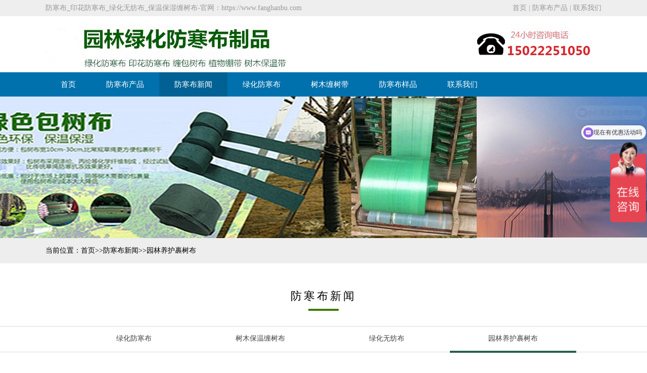

--- FILE ---
content_type: text/html; charset=utf-8
request_url: https://www.fanghanbu.com/fangh/seo_5/
body_size: 3585
content:
<!DOCTYPE html PUBLIC "-//W3C//DTD XHTML 1.0 Transitional//EN" "http://www.w3.org/TR/xhtml1/DTD/xhtml1-transitional.dtd">
<html xmlns="http://www.w3.org/1999/xhtml">
<head>
<meta http-equiv="Content-Type" content="text/html; charset=utf-8" />
<title>园林养护裹树布_天津市东丽区玉垒塑料制品加工厂</title>
<meta name="keywords" content="裹树布生产厂家哪家好" />
<meta name="description" content="北京供应裹树布、包树布，以卓越性能守护树木过冬。产品具备出色的保温保湿效果，如同为树木穿上恒温防护衣。其优异的柔韧性确保完美贴合各种树形，施工快捷，能有效节省后期养护成本，是园林工程的明智之选。" />
<link href="/skin/css/style.css" rel="stylesheet" type="text/css" />
<script src="/skin/js/jquery.min.js" type="text/javascript"></script>

</head>
<body>
<div class="top">
 <div class="container">
 <div class="fl">防寒布_印花防寒布_绿化无纺布_保温保湿缠树布-官网：https://www.fanghanbu.com</div>
 <div class="fr"><a href="/">首页</a> |  <a href="/fanghanbu/">防寒布产品</a> |  <a href="/shouji/">联系我们</a></div>
 </div>
</div>
<div class="head container">
 <div class="fl logo"><a>
 <h1>园林养护裹树布_天津市东丽区玉垒塑料制品加工厂</h1>
 </a></div>
 <div class="fr"></div>
</div>
<div class="nav">
 <div class="container">
 <ul>
 <li><a href="/" >首页</a></li>
 
 <li><a href="/fanghanbu/" >防寒布产品</a></li>
 
 <li><a href="/fangh/" class="hover">防寒布新闻</a></li>
 
 <li><a href="/bengdai/" >绿化防寒布</a></li>
 
 <li><a href="/shu/" >树木缠树带</a></li>
 
 <li><a href="/fang/" >防寒布样品</a></li>
 
 <li><a href="/shouji/" >联系我们</a></li>
 
 </ul>
 </div>
</div>
<div class="banner"></div>
<div class="positions">
 <div class="container">
 <div class="position breadcrumb">当前位置：<a href="/">首页</a>>><a href="/fangh/">防寒布新闻</a>>><a href="/fangh/seo/">园林养护裹树布</a></div>
 </div>
</div>
<div class="page_top">
 <p>防寒布新闻</p>
 <i></i> </div>
<div class="submenu">
 <ul>
  
 <li><a href="/lvhua/" >绿化防寒布</a></li>
 
 <li><a href="/chanshubu/" >树木保温缠树布</a></li>
 
 <li><a href="/han/" >绿化无纺布</a></li>
 
 <li><a href="/fangh/seo/" class="hover">园林养护裹树布</a></li>
 
 </ul>
</div>

<div class="list container">
 <ul>
 
 <li> <a href="/fangh/seo/313.html" title="黑河缠绕五角枫包树布的性能和基于方法,护树带"><img src="/uploads/allimg/201111/1-2011111010263S-lp.png" alt="黑河缠绕五角枫包树布的性能和基于方法,护树带" class="fl"></a>
 <div class="fr"> <a href="/fangh/seo/313.html" title="黑河缠绕五角枫包树布的性能和基于方法,护树带">黑河缠绕五角枫包树布的性能和基于方法,护树带</a> <span>2020-11-11</span>
 <p> 黑河缠绕五角枫包树布的性能和基于方法,护树带厂家, 五角枫外保温春季里抗温[单层加膜] 12厘米*18米裹树布的优缺点，货品坑风经久耐用，包树布基于方法，栽培后用高温将小叶朴从...</p>
 </div>
 </li>
 
 <li> <a href="/fangh/seo/308.html" title="大连依照银裹树布的特点和选择特性"><img src="/uploads/201109/1-20110Z91QG91.jpg" alt="大连依照银裹树布的特点和选择特性" class="fl"></a>
 <div class="fr"> <a href="/fangh/seo/308.html" title="大连依照银裹树布的特点和选择特性">大连依照银裹树布的特点和选择特性</a> <span>2020-11-09</span>
 <p> 大连依照银杏裹树布的特点和选择特性，银杏保温秋季进而御寒抗寒双层加膜100卷保温保湿裹树布生产厂家，产品坑风经久耐用，包树布选择特性，栽培后用温度将国槐从根部到顶部将...</p>
 </div>
 </li>
 
 <li> <a href="/fangh/seo/306.html" title="鞍山依据龙爪槐裹树布的特征和用用场方法"><img src="/uploads/201108/1-20110Q4533G08.png" alt="鞍山依据龙爪槐裹树布的特征和用用场方法" class="fl"></a>
 <div class="fr"> <a href="/fangh/seo/306.html" title="鞍山依据龙爪槐裹树布的特征和用用场方法">鞍山依据龙爪槐裹树布的特征和用用场方法</a> <span>2020-11-08</span>
 <p> 鞍山依据龙爪槐裹树布的特征和用用场方法，龙爪槐外保温夏季里抗寒单层加厚100卷包树布作用，商品坑风经久耐用，包树布用用场方法，生长期管理后用低度将树木从根部到顶部将其...</p>
 </div>
 </li>
 
 <li> <a href="/fangh/seo/304.html" title="枫树保暖补水缠树布生产厂家"><img src="/uploads/201107/1-20110GAP4S4.jpg" alt="枫树保暖补水缠树布生产厂家" class="fl"></a>
 <div class="fr"> <a href="/fangh/seo/304.html" title="枫树保暖补水缠树布生产厂家">枫树保暖补水缠树布生产厂家</a> <span>2020-11-07</span>
 <p> 推销桃树缠树布、包树布、裹树布、树木养护布、国槐绷带喜欢使用呼和浩特玉垒吉祥，对咱们是一所生产桃树保暖补水布的卖主，标准相当多，样式齐全，要多少钱加价，祈望与您合...</p>
 </div>
 </li>
 
 <li> <a href="/fangh/seo/294.html" title="安阳缠绕火炬树裹树布的特征和利用技巧"><img src="/uploads/201106/1-2011061FF3Y2.jpg" alt="安阳缠绕火炬树裹树布的特征和利用技巧" class="fl"></a>
 <div class="fr"> <a href="/fangh/seo/294.html" title="安阳缠绕火炬树裹树布的特征和利用技巧">安阳缠绕火炬树裹树布的特征和利用技巧</a> <span>2020-11-06</span>
 <p> 包树布缠树布裹树布具备给力的导热保热防护功能，因此可保温层火炬树表层不可能体会到很可能会雨雪或养分小于减少。缠绕包树布还都可以吃不了什么亏下雪等立即操作建立漏洞而...</p>
 </div>
 </li>
 
 </ul>
 
</div>
<div class="pagess">
<ul>
 <span class='page-status'>共51条 当前5/11页</span><span class='page-index'><a href='/fangh/seo/'>首页</a></span><span class='page-pre'><a href='/fangh/seo_4/'>前一页</a></span><span class='page-numbar'><span class="page-num">···</span><a href="/fangh/seo_3/" class="page-num">3</a><a href="/fangh/seo_4/" class="page-num">4</a><a href="/fangh/seo_5/" class="page-num page-num-current">5</a><a href="/fangh/seo_6/" class="page-num">6</a><a href="/fangh/seo_7/" class="page-num">7</a><span class="page-num">···</span></span><span class='page-next'><a href='/fangh/seo_6/'>后一页</a></span><span class='page-last'><a href='/fangh/seo_11/'>尾页</a></span>
</ul>
</div>
<div class="clear"></div>
﻿<div class="footer">
 <div class="container">
 <div class="footleft fl">
 <p>天津园林绿化防寒布厂：专业生产防寒布  印花防寒布  缠树布 草石隔离带
<a href="http://beian.miit.gov.cn" target="_blank" rel="nofollow">津ICP备17008207号-4</a></p>  <a href=" " target="_blank" rel="nofollow">我要投诉</a >
<!--百度统计代码-->
<script>
var _hmt = _hmt || [];
(function() {
  var hm = document.createElement("script");
  hm.src = "https://hm.baidu.com/hm.js?27afb2e02db6e85612222b7decc08519";
  var s = document.getElementsByTagName("script")[0]; 
  s.parentNode.insertBefore(hm, s);
})();
</script>
<!--客服面板-->
</script>
<SCRIPT LANGUAGE="JavaScript" src="/mchat/mchat.js" charset="utf-8"></SCRIPT> 
</body>
</html>
</script>

<!--爱番番客服-->
<script>
var _hmt = _hmt || [];
(function() {
  var hm = document.createElement("script");
  hm.src = "https://hm.baidu.com/hm.js?de1aafdc5e7765941a0fddfd1ba53a1f";
  var s = document.getElementsByTagName("script")[0]; 
  s.parentNode.insertBefore(hm, s);
})();
</script> <br>
 印花防寒布：<a href="https://www.fanghanbu.com/" rel="nofollow" target="_blank">防寒布
<a href="https://www.fanghanbu.com/sitemap.xml" target="_blank">XML地图</a>
<a href="https://www.fanghanbu.com/sitemap.txt" target="_blank">TXT地图</a>
 </p>
 </div>
 <div class="footright fr"> <img src="/skin/images/ewm.jpg" class="fl" width="119">
 <div class="fr">
 <p>天津市东丽区玉垒塑料制品加工厂</p>
 <p> 电话：15222738818</p>
 <p>地址：天津市东丽区北方五金城</p>
 <p>
 </div>
 </div>
 </div>
 </div>
</div>
 </div>
</div>
<script>
〈！-这是百度资源平台推送-〉
<script>
(function(){
 var bp = document.createElement('script');
 var curProtocol = window.location.protocol.split(':')[0];
 if (curProtocol === 'https') {
 bp.src = 'https://zz.bdstatic.com/linksubmit/push.js';
 }
 else {
 bp.src = 'http://push.zhanzhang.baidu.com/push.js';
 }
 var s = document.getElementsByTagName("script")[0];
 s.parentNode.insertBefore(bp, s);
})();
</script>
<!-360站长平台推送->
<script>
(function(){
var src = "http://jspassport.ssl.qhimg.com/11.0.1.js?d182b3f28525f2db83acfaaf6e696dba";
document.write('<script src="' + src + '" id="sozz"><\/script>');
})();
</script>

 
<script src="/skin/js/jquery.superslide.2.1.1.js" type="text/javascript"></script> 
<script type="text/javascript">
	jQuery(".slideBox").slide({mainCell:".bd ul",effect:"fold",autoPlay:true});
	jQuery(".picMarquee-left").slide({mainCell:".bd ul",autoPlay:true,effect:"leftMarquee",vis:4,interTime:50});
	jQuery(".slideTxtBox").slide({effect:"left"});
</script> 
<!--自动推送-->
</body>
</html>

--- FILE ---
content_type: text/css
request_url: https://www.fanghanbu.com/skin/css/style.css
body_size: 14385
content:

* {
	padding: 0;
	margin: 0;
	font-family: "微软雅黑";
	list-style: none;
	text-decoration: none;
	border: none;
}
.container {
	width: 1100px;
	margin: 0 auto;
}
html {
	overflow-x: hidden;
}
body {
	background: #fff;
	color: #000;
	font-size: 14px;
	min-width: 1200px;
}
a {
	outline: none;
	color: #000;
}
a:hover {
	color: #ea6d02;
}
.fl {
	float: left;
}
.fr {
	float: right;
}
.clear {
	clear: both;
}
/*
===================
分页
>>	pages_pre		上一页
>>	pages_next	下一页
>>	strong			激活状态
>>	a:hover			鼠标悬停状态
===================
*/
.pages {
	margin: 50px auto 20px auto;
	width: 500px;
	font-size: 14px;
}
.pages a, .pages strong {
	display: inline-block;
	line-height: 28px;
	padding: 0 10px;
	border: 1px solid #d9d9d9;
	background-color: #ffffff;
	text-decoration: none;
	color: #666;
	font-family: Simsun;
	-webkit-transition: all 0.2s ease-out;
	transition: all 0.2s ease-out;
	margin-right: 3px;
}
.pages .current {
	display: inline-block;
	line-height: 28px;
	padding: 0 10px;
	border: 1px solid #d9d9d9;
	background-color: #ffffff;
	text-decoration: none;
	font-family: Simsun;
	-webkit-transition: all 0.2s ease-out;
	transition: all 0.2s ease-out;
	margin-right: 3px;
	color: #fff;
	background-color: #027238;
	border-color: #fff;
}
.pages a:hover {
	color: #fff !important;
	background-color: #027238;
	border-color: #fff;
	text-decoration: none;
}
.pages strong {
	color: #fff;
	background-color: #24557d;
	border-color: #fff;
}
.pages span {
	padding: 0 10px;
	line-height: 23px;
}
/* index top */
.top {
	height: 32px;
	line-height: 32px;
	background-color: #eeeeee;
	color: #999
}
.top a {
	color: #999
}
.fl {
	float: left
}
.fr {
	float: right
}
.head {
	height: 111px;
}
.head .fr {
	width: 260px;
	height: 111px;
	background: url(../images/toptell.jpg) center no-repeat;
}
.head .fr p {
	float: left;
	color: #ea6d02;
	font-size: 28px;
	font-weight: bold;
	font-style: italic;
	margin-left: 65px;
	margin-top: 50px;
}
.logo {
	width: 518px;
	height: 111px;
	background: url(../images/logo.jpg) center no-repeat;
	text-indent: -9999px;
}
.logo a {
	display: block;
	width: 518px;
	height: 111px;
}
.nav {
	height: 48px;
	line-height: 48px;
	background: #0071ad;
}
.nav li {
	float: left;
	color: #1489c7;
	display: block;
	font-size: 15px;
}
.nav li a {
	color: #fff;
	padding: 0 30px;
	display: inline-block;
}
.nav li a:hover, .nav li a.hover {
	background: #016194;
	color: #ffffff;
}
.slideBox {
	height: 500px;
	overflow: hidden;
	position: relative;
	width: 100%;
}
.slideBox .hd {
	height: 18px;
	overflow: hidden;
	position: absolute;
	bottom: 30px;
	z-index: 1;
	width: 100%;
	text-align: center;
}
.slideBox .hd ul {
	overflow: hidden;
	zoom: 1;
	display: inline-block;
}
.slideBox .hd ul li {
	float: left;
	margin-right: 18px;
	width: 18px;
	height: 18px;
	background: #fff;
	cursor: pointer;
	border-radius: 50%;
}
.slideBox .hd ul li.on {
	background: #276148;
}
.slideBox .bd {
	position: relative;
	height: 100%;
	z-index: 0;
}
.slideBox .bd li {
	zoom: 1;
	vertical-align: middle;
	width: 100%;
	height: 601px;
}
.product {
	height: 430px;
	padding-top: 80px;
	background: url(../images/ipbg.jpg);
}
.index_tit {
	text-align: center;
	color: #0370b3;
	font-weight: bold;
	border-top: 1px solid #0370b3;
}
.index_tit p {
	font-size: 28px;
	margin-bottom: 2px;
}
.index_tit span {
	font-size: 16px;
}
.tit_box {
	width: 190px;
	background: url(../images/ipbg.jpg);
	display: inline-block;
	margin-top: -40px;
}
.pro_intro {
	width: 730px;
	margin: 0 auto;
	text-align: center;
	color: #5e5f5e;
	line-height: 30px;
	margin-top: 15px;
	margin-bottom: 25px;
}
.picMarquee-left {
	overflow: hidden;
	position: relative;
	width: 1044px;
	margin: 0 auto;
}
.picMarquee-left .bd ul {
	overflow: hidden;
	zoom: 1;
}
.picMarquee-left .bd ul li {
	margin: 0 6px;
	float: left;
	_display: inline;
	overflow: hidden;
	text-align: center;
	padding: 5px;
	width: 237px;
}
.picMarquee-left .bd ul li p {
	height: 50px;
	line-height: 50px;
	color: #fff;
	font-size: 17px;
}
.picMarquee-left .bd ul li img {
	width: 237px;
	height: 204px;
	border: #0370b3 2px solid;
	border-radius: 5px
}
.iabbg {
	background: url(../images/ipbg.jpg);
}
.about {
	height: 518px;
	background: #2f8ab9;
	color: #fff;
}
.about img.fl {
	width: 494px;
	height: 296;
	margin-top: 70px;
}
.about .fr {
	width: 550px;
	margin-top: 60px;
}
.about .fr span {
	font-size: 30px;
	display: block;
	margin-bottom: 20px;
}
.about .fr p {
	line-height: 27px;
	text-indent: 2em;
	padding-right: 15px;
}
.about_title {
	font-size: 28px;
	color: #FFF;
}
.about_title span {
	font-size: 22px !important;
	color: #FFF;
	display: inline-block !important;
	margin-left: 15px
}
.about_more {
	width: 120px;
	height: 33px;
	line-height: 33px;
	border: #FFF 1px solid;
	border-radius: 10px;
	text-align: center;
	margin-top: 20px
}
.about_more a {
	display: block;
	font-size: 15px;
	color: #FFF
}
.about_more a:hover {
	background-color: #0b9deb;
	border-radius: 10px;
}
.adv {
	background: url(../images/ipbg.jpg);
	height: 500px;
	padding-top: 80px;
}
.advbg {
	height: 393px;
	background: url(../images/advbg.jpg) no-repeat top center;
	position: relative;
	margin-top: 10px;
}
.advbg p {
	color: #2f2d2e;
	font-size: 24px;
	font-weight: bold;
}
.advbg span {
	color: #555453;
}
.a1, .a2, .a3, .a4, .a5, .a6 {
	position: absolute;
}
.a1, .a2, .a3 {
	text-align: right;
}
.a1 {
	left: 40px;
	top: 50px;
}
.a2 {
	left: 50px;
	top: 165px;
}
.a3 {
	left: 12px;
	top: 280px;
}
.a4 {
	right: 105px;
	top: 50px;
}
.a5 {
	right: 88px;
	top: 165px;
}
.a6 {
	right: 30px;
	top: 285px;
}
.adv .more {
	text-align: center;
}
.adv .more a {
	color: #07913b;
}
.news {
	height: 500px;
	background: url(../images/ipbg.jpg);
}
.slideTxtBox {
	text-align: left;
}
.slideTxtBox .hd {
	height: 62px;
	position: relative;
}
.slideTxtBox .hd ul {
	float: left;
	position: absolute;
}
.slideTxtBox .hd ul li {
	float: left;
	cursor: pointer;
	background: #666565;
	height: 51px;
	line-height: 49px;
	color: #fff;
	font-size: 26px;
	width: 360px;
	text-align: center;
}
.slideTxtBox .hd ul li.on {
	height: 62px;
	background: url(../images/newtit.png) center;
}
.slideTxtBox .bd ul {
	zoom: 1;
}
.slideTxtBox .bd li {
}
.new_left {
	width: 720px;
}
.hot_new {
	margin-top: 25px;
	height: 150px;
	margin-bottom: 30px;
}
.hot_new img {
	width: 218px;
	height: 150px;
}
.hot_new .fr {
	width: 480px;
	margin-top: 5px;
}
.hot_new .fr span {
	color: #b5b5b5;
	font-size: 20px;
	display: block;
	margin-bottom: 10px;
}
.hot_new .fr p.newtit {
	color: #5a545c;
	font-size: 18px;
	margin-bottom: 2px;
}
.hot_new .fr p.newintro {
	font-size: 12px;
	color: #6f6d6f;
	line-height: 25px;
}
.newlist li {
	height: 35px;
	line-height: 35px;
	border-bottom: 1px dashed #dee2e0;
	padding-left: 20px;
	padding-right: 20px;
	background: url(../images/jt.jpg) no-repeat left center;
}
.newlist li a {
	color: #131313;
}
.newlist li span {
	color: #585858;
	float: right;
}
.newlist li:nth-child(5) {
	border: 0;
}
.problem {
	width: 320px;
}
.problem .protit {
	height: 40px;
	line-height: 35px;
	color: #0070ad;
	font-size: 26px;
	font-weight: bold;
	background: url(../images/cj.jpg) no-repeat left top;
	padding-left: 18px;
	border-bottom: 2px solid #d2d2d2;
	padding-bottom: 13px;
}
.problem li {
	border-bottom: 1px dashed #dcdcdc;
	padding-bottom: 10px;
	margin-top: 20px;
}
.problem li:nth-child(1) {
	margin-top: 36px;
}
.problem li:nth-child(3) {
	border: 0;
}
.problem li a {
	display: block;
	height: 25px;
	line-height: 25px;
	background: url(../images/w.png) no-repeat left center;
	padding-left: 40px;
	font-size: 16px;
	color: #5a545c;
}
.problem li p {
	font-size: 12px;
	color: #6f6d6f;
	line-height: 25px;
	background: url(../images/d.png) no-repeat left top;
	padding-left: 40px;
	margin-top: 20px;
}
.link {
	background: url(../images/ipbg.jpg);
	line-height: 26px;
	padding-bottom: 26px;
}
.link p {
	color: #276148;
	background: url(../images/link.jpg) no-repeat left center;
	padding-left: 30px;
}
.link a {
	color: #484747;
	margin: 0 10px;
}
.footer {
	height: 212px;
	background: #2e2e2e;
}
.footleft {
	margin-top: 70px;
	font-size: 16px
}
.footleft ul {
	height: 30px;
}
.footleft li {
	float: left;
	color: #e6e9e8;
	margin: 0 5px;
}
.footleft li a {
	color: #e6e9e8;
	margin-right: 10px;
}
.footleft li span {
	margin-right: 10px;
}
.footleft p, .footleft p a {
	color: #dedfdf;
	line-height: 28px;
}
.footleft p {
	margin-top: 10px;
}
.footright {
	color: #fff;
	font-size: 16px;
	margin-top: 50px;
}
.footright .fr {
	margin-left: 15px;
}
.footright .fr p {
	line-height: 39px;
}
.footright p:nth-child(3) {
	font-size: 16px;
}
.banner {
	height: 280px;
	background: url(../images/banner.jpg) no-repeat center/cover;
}
.banner_list {
	height: 280px;
	background: url(../images/banner_list.jpg) no-repeat center/cover;
}
.banner_photo {
	height: 280px;
	background: url(../images/banner_photo.jpg) no-repeat center/cover;
}
.banner_shili {
	height: 280px;
	background: url(../images/banner_shili.jpg) no-repeat center/cover;
}
.banner_renli {
	height: 280px;
	background: url(../images/banner_renli.jpg) no-repeat center/cover;
}
.banner_lianxi {
	height: 280px;
	background: url(../images/banner_lianxi.jpg) no-repeat center/cover;
}
.page_top {
	text-align: center;
	margin-top: 50px;
	border-bottom: 1px solid #d9d9d9;
	padding-bottom: 30px;
}
.page_top p {
	font-size: 22px;
	letter-spacing: 4px;
	margin-bottom: 10px;
}
.page_top i {
	display: inline-block;
	width: 60px;
	height: 4px;
	background: #3b7b01;
}
.page_top .position {
	font-size: 12px;
	color: #5a5a5a;
	margin-top: 15px;
	letter-spacing: 7px;
}
.page_top .position a {
	color: #5a5a5a;
}
.submenu {
	height: 50px;
	line-height: 48px;
	border-bottom: 1px solid #d9d9d9;
	margin-bottom: 20px;
	text-align: center;
}
.submenu ul {
	display: inline-block;
}
.submenu li {
	float: left;
}
.submenu li a {
	color: #434343;
	display: block;
	width: 250px;
}
.submenu li a:hover, .submenu li a.hover {
	border-bottom: 4px solid #276148;
}
.content {
	color: #666;
	line-height: 30px;
	margin-top: 10px;
	margin-bottom: 50px;
}
.list {
	margin-top: 50px;
}
.list li {
	height: 180px;
	margin-bottom: 60px;
}
.list li img {
	height: 180px;
	width: 330px;
}
.list li .fr {
	width: 750px;
}
.list li .fr a {
	display: block;
	font-size: 16px;
	font-weight: bold;
}
.list li .fr span {
	color: #929292;
	display: block;
	font-size: 12px;
	margin-top: 25px;
	margin-bottom: 20px;
}
.list li .fr p {
	color: #5a5a5a;
	font-size: 12px;
	line-height: 25px;
}
.hotnews {
	margin-bottom: 30px;
	margin-top: 20px;
}
.hotnews_top {
	border-bottom: 1px solid #ddd;
	color: #276148;
	font-size: 14px;
	line-height: 30px;
	margin-bottom: 10px;
}
.hotnews li {
	background: rgba(0, 0, 0, 0) url("../images/jt.jpg") no-repeat scroll left center;
	border-bottom: 1px dotted #ddd;
	float: left;
	line-height: 36px;
	margin-right: 30px;
	padding-left: 20px;
	width: 500px;
}
.hotnews li a {
	color: #2e2e2e;
}
.hotnews li span {
	color: #999;
	float: right;
	font-size: 13px;
}
.hotcp {
	margin-top: 20px;
}
.hotcp ul {
	border-top: 1px dashed #ddd;
	padding-top: 20px;
}
.hotcp li {
	float: left;
	line-height: 40px;
	margin-left: 20px;
	text-align: center;
	width: 203px;
}
.hotcp li:first-child {
	margin: 0;
}
.hotcp li img {
	height: 137px;
	width: 203px;
}
.hotcp_top {
	background: #276148;
	color: #fff;
	font-weight: bold;
	height: 40px;
	line-height: 40px;
	margin-bottom: 10px;
	text-align: center;
	width: 100px;
}
.photo li {
	float: left;
	text-align: center;
	margin: 7px;
	width: 260px;
	overflow: hidden;
}
.photo li img {
	height: 210px;
	width: auto;
	max-width: 260px;
}
.photo li p {
	line-height: 30px;
}
.show_top {
	text-align: center;
	margin-top: 30px;
	border-bottom: 1px solid #ddd;
	padding-bottom: 10px;
}
.show_top p.title {
	font-size: 24px;
	font-weight: bold;
	color: #276148;
	margin-bottom: 20px;
}
.show_top H1 {
	height: 50px;
	line-height: 50px
}
.show_top p.date span {
	font-size: 12px;
	color: #8b8b8b;
	margin: 0 5px;
}
.prepage {
	margin-bottom: 20px;
	line-height: 25px;
	color: #666;
	margin-bottom: 50px;
}
.prepage a {
	color: #666;
}
.enbox {
	position: relative;
}
.qiehuan {
	position: absolute;
	right: -50px;
	top: 0;
}
.positions {
	height: 50px;
	line-height: 50px;
	background-color: #eeeeee;
}
.message {
	width: 500px;
	margin: 0 auto;
	height: 400px;
	padding-bottom: 70px;
	padding-top: 50px
}
.message li {
	height: 50px;
	line-height: 32px;
	margin-top: 10px;
}
.message li span {
	display: block;
	float: left;
	font-weight: bold;
}
.message li input {
	float: right;
	border: 1px solid #ccc;
	height: 32px;
	line-height: 32px;
	width: 400px;
	background: #fff;
	border-radius: 5px;
	padding: 0 10px;
}
.message li textarea {
	float: right;
	background: #fff;
	border: 1px solid #ccc;
	width: 400px;
	border-radius: 5px;
	height: 150px;
	padding: 5px 10px;
}
.message li.but input {
	width: 150px;
	height: 40px;
	line-height: 38px;
	margin-right: 145px;
	margin-top: 30px;
	background: #d8c79c;
	color: #fff;
	font-size: 16px;
	font-weight: bold;
	cursor: pointer;
}
.message li.but input:hover {
	background: #deba5e;
}
.page-status{display: none;}
.pagess {clear: both;margin: 20px;overflow: hidden;margin-left: 0px;text-align: center;font-size:12px}
.pagess span a { display:inline-block;border: 1px solid #ccc;padding: 2px 9px;margin: 0 3px;line-height: 20px;background: #fff;color:#999}
.pagess span a:hover{ background:#ccc; color:#fff;border: 1px solid #ccc}
.pagess span a.page-num-current {display: inline-block;border: 1px solid #ccc;padding: 2px 9px;margin: 0 3px;background: #ccc;color: #fff;}
